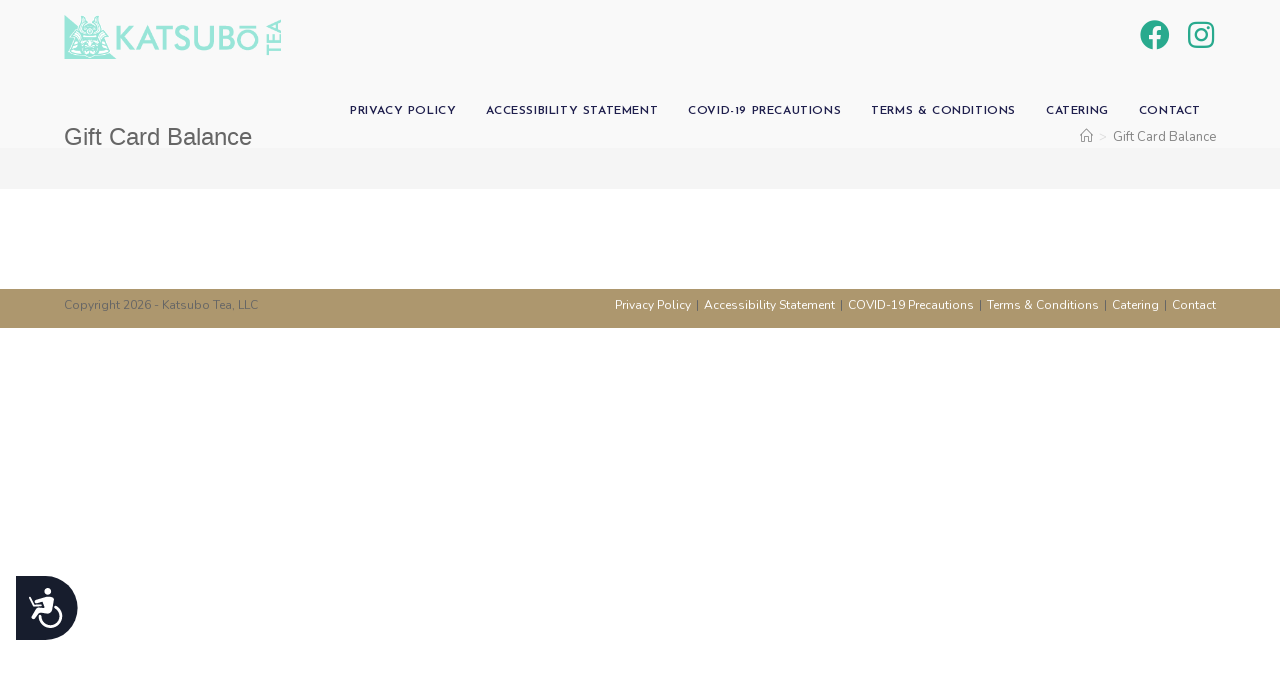

--- FILE ---
content_type: text/html; charset=UTF-8
request_url: http://katsubo.com/gift-card-balance/
body_size: 8038
content:
<!DOCTYPE html>
<html class="html" lang="en">
<head>
	<meta charset="UTF-8">
	<link rel="profile" href="https://gmpg.org/xfn/11">

	<title>Gift Card Balance &#8211; Katsubō Tea</title>
<meta name='robots' content='max-image-preview:large' />
<meta name="viewport" content="width=device-width, initial-scale=1"><link rel='dns-prefetch' href='//fonts.googleapis.com' />
<link rel='dns-prefetch' href='//s.w.org' />
<link href='https://fonts.gstatic.com' crossorigin rel='preconnect' />
<link rel="alternate" type="application/rss+xml" title="Katsubō Tea &raquo; Feed" href="http://katsubo.com/feed/" />
<link rel="alternate" type="application/rss+xml" title="Katsubō Tea &raquo; Comments Feed" href="http://katsubo.com/comments/feed/" />
		<script type="text/javascript">
			window._wpemojiSettings = {"baseUrl":"https:\/\/s.w.org\/images\/core\/emoji\/13.0.1\/72x72\/","ext":".png","svgUrl":"https:\/\/s.w.org\/images\/core\/emoji\/13.0.1\/svg\/","svgExt":".svg","source":{"concatemoji":"http:\/\/katsubo.com\/wp-includes\/js\/wp-emoji-release.min.js?ver=5.7.14"}};
			!function(e,a,t){var n,r,o,i=a.createElement("canvas"),p=i.getContext&&i.getContext("2d");function s(e,t){var a=String.fromCharCode;p.clearRect(0,0,i.width,i.height),p.fillText(a.apply(this,e),0,0);e=i.toDataURL();return p.clearRect(0,0,i.width,i.height),p.fillText(a.apply(this,t),0,0),e===i.toDataURL()}function c(e){var t=a.createElement("script");t.src=e,t.defer=t.type="text/javascript",a.getElementsByTagName("head")[0].appendChild(t)}for(o=Array("flag","emoji"),t.supports={everything:!0,everythingExceptFlag:!0},r=0;r<o.length;r++)t.supports[o[r]]=function(e){if(!p||!p.fillText)return!1;switch(p.textBaseline="top",p.font="600 32px Arial",e){case"flag":return s([127987,65039,8205,9895,65039],[127987,65039,8203,9895,65039])?!1:!s([55356,56826,55356,56819],[55356,56826,8203,55356,56819])&&!s([55356,57332,56128,56423,56128,56418,56128,56421,56128,56430,56128,56423,56128,56447],[55356,57332,8203,56128,56423,8203,56128,56418,8203,56128,56421,8203,56128,56430,8203,56128,56423,8203,56128,56447]);case"emoji":return!s([55357,56424,8205,55356,57212],[55357,56424,8203,55356,57212])}return!1}(o[r]),t.supports.everything=t.supports.everything&&t.supports[o[r]],"flag"!==o[r]&&(t.supports.everythingExceptFlag=t.supports.everythingExceptFlag&&t.supports[o[r]]);t.supports.everythingExceptFlag=t.supports.everythingExceptFlag&&!t.supports.flag,t.DOMReady=!1,t.readyCallback=function(){t.DOMReady=!0},t.supports.everything||(n=function(){t.readyCallback()},a.addEventListener?(a.addEventListener("DOMContentLoaded",n,!1),e.addEventListener("load",n,!1)):(e.attachEvent("onload",n),a.attachEvent("onreadystatechange",function(){"complete"===a.readyState&&t.readyCallback()})),(n=t.source||{}).concatemoji?c(n.concatemoji):n.wpemoji&&n.twemoji&&(c(n.twemoji),c(n.wpemoji)))}(window,document,window._wpemojiSettings);
		</script>
		<style type="text/css">
img.wp-smiley,
img.emoji {
	display: inline !important;
	border: none !important;
	box-shadow: none !important;
	height: 1em !important;
	width: 1em !important;
	margin: 0 .07em !important;
	vertical-align: -0.1em !important;
	background: none !important;
	padding: 0 !important;
}
</style>
	<link rel='stylesheet' id='foundation-icons-css'  href='http://katsubo.com/wp-content/plugins/ocean-extra/includes/menu-icons/includes/library/icon-selector/css/types/foundation-icons.min.css?ver=3.0' type='text/css' media='all' />
<link rel='stylesheet' id='genericons-css'  href='http://katsubo.com/wp-content/plugins/ocean-extra/includes/menu-icons/includes/library/icon-selector/css/types/genericons.min.css?ver=3.4' type='text/css' media='all' />
<link rel='stylesheet' id='wp-block-library-css'  href='http://katsubo.com/wp-includes/css/dist/block-library/style.min.css?ver=5.7.14' type='text/css' media='all' />
<link rel='stylesheet' id='wp-block-library-theme-css'  href='http://katsubo.com/wp-includes/css/dist/block-library/theme.min.css?ver=5.7.14' type='text/css' media='all' />
<link rel='stylesheet' id='font-awesome-css'  href='http://katsubo.com/wp-content/themes/oceanwp/assets/fonts/fontawesome/css/all.min.css?ver=5.15.1' type='text/css' media='all' />
<link rel='stylesheet' id='simple-line-icons-css'  href='http://katsubo.com/wp-content/themes/oceanwp/assets/css/third/simple-line-icons.min.css?ver=2.4.0' type='text/css' media='all' />
<link rel='stylesheet' id='magnific-popup-css'  href='http://katsubo.com/wp-content/themes/oceanwp/assets/css/third/magnific-popup.min.css?ver=1.0.0' type='text/css' media='all' />
<link rel='stylesheet' id='slick-css'  href='http://katsubo.com/wp-content/themes/oceanwp/assets/css/third/slick.min.css?ver=1.6.0' type='text/css' media='all' />
<link rel='stylesheet' id='oceanwp-style-css'  href='http://katsubo.com/wp-content/themes/oceanwp/assets/css/style.min.css?ver=2.0.4' type='text/css' media='all' />
<link rel='stylesheet' id='oceanwp-hamburgers-css'  href='http://katsubo.com/wp-content/themes/oceanwp/assets/css/third/hamburgers/hamburgers.min.css?ver=2.0.4' type='text/css' media='all' />
<link rel='stylesheet' id='oceanwp-3dx-css'  href='http://katsubo.com/wp-content/themes/oceanwp/assets/css/third/hamburgers/types/3dx.css?ver=2.0.4' type='text/css' media='all' />
<link rel='stylesheet' id='oceanwp-google-font-lato-css'  href='//fonts.googleapis.com/css?family=Lato%3A100%2C200%2C300%2C400%2C500%2C600%2C700%2C800%2C900%2C100i%2C200i%2C300i%2C400i%2C500i%2C600i%2C700i%2C800i%2C900i&#038;subset=latin&#038;display=swap&#038;ver=5.7.14' type='text/css' media='all' />
<link rel='stylesheet' id='oceanwp-google-font-josefin-sans-css'  href='//fonts.googleapis.com/css?family=Josefin+Sans%3A100%2C200%2C300%2C400%2C500%2C600%2C700%2C800%2C900%2C100i%2C200i%2C300i%2C400i%2C500i%2C600i%2C700i%2C800i%2C900i&#038;subset=latin&#038;display=swap&#038;ver=5.7.14' type='text/css' media='all' />
<link rel='stylesheet' id='popup-maker-site-css'  href='//katsubo.com/wp-content/uploads/pum/pum-site-styles.css?generated=1626904457&#038;ver=1.16.2' type='text/css' media='all' />
<link rel='stylesheet' id='oe-widgets-style-css'  href='http://katsubo.com/wp-content/plugins/ocean-extra/assets/css/widgets.css?ver=5.7.14' type='text/css' media='all' />
<link rel='stylesheet' id='oss-social-share-style-css'  href='http://katsubo.com/wp-content/plugins/ocean-social-sharing/assets/css/style.min.css?ver=5.7.14' type='text/css' media='all' />
<link rel='stylesheet' id='osh-styles-css'  href='http://katsubo.com/wp-content/plugins/ocean-sticky-header/assets/css/style.min.css?ver=5.7.14' type='text/css' media='all' />
<link rel='stylesheet' id='olympus-google-fonts-css'  href='https://fonts.googleapis.com/css?family=Nunito%3A200%2C300%2C400%2C600%2C700%2C800%2C900%2C200i%2C300i%2C400i%2C600i%2C700i%2C800i%2C900i&#038;display=swap&#038;ver=3.0.0' type='text/css' media='all' />
<link rel='stylesheet' id='oceanwp-custom-css'  href='http://katsubo.com/wp-content/uploads/oceanwp/custom-style.css?ver=5.7.14' type='text/css' media='all' />
<script type='text/javascript' src='http://katsubo.com/wp-includes/js/jquery/jquery.min.js?ver=3.5.1' id='jquery-core-js'></script>
<script type='text/javascript' src='http://katsubo.com/wp-includes/js/jquery/jquery-migrate.min.js?ver=3.3.2' id='jquery-migrate-js'></script>
<link rel="https://api.w.org/" href="http://katsubo.com/wp-json/" /><link rel="alternate" type="application/json" href="http://katsubo.com/wp-json/wp/v2/pages/416" /><link rel="EditURI" type="application/rsd+xml" title="RSD" href="http://katsubo.com/xmlrpc.php?rsd" />
<link rel="wlwmanifest" type="application/wlwmanifest+xml" href="http://katsubo.com/wp-includes/wlwmanifest.xml" /> 
<meta name="generator" content="WordPress 5.7.14" />
<link rel="canonical" href="http://katsubo.com/gift-card-balance/" />
<link rel='shortlink' href='http://katsubo.com/?p=416' />
<link rel="alternate" type="application/json+oembed" href="http://katsubo.com/wp-json/oembed/1.0/embed?url=http%3A%2F%2Fkatsubo.com%2Fgift-card-balance%2F" />
<link rel="alternate" type="text/xml+oembed" href="http://katsubo.com/wp-json/oembed/1.0/embed?url=http%3A%2F%2Fkatsubo.com%2Fgift-card-balance%2F&#038;format=xml" />
<link rel="icon" href="http://katsubo.com/wp-content/uploads/2021/08/cropped-A-32x32.png" sizes="32x32" />
<link rel="icon" href="http://katsubo.com/wp-content/uploads/2021/08/cropped-A-192x192.png" sizes="192x192" />
<link rel="apple-touch-icon" href="http://katsubo.com/wp-content/uploads/2021/08/cropped-A-180x180.png" />
<meta name="msapplication-TileImage" content="http://katsubo.com/wp-content/uploads/2021/08/cropped-A-270x270.png" />
	<!-- Fonts Plugin CSS - https://fontsplugin.com/ -->
	<style>
		:root {
--font-base: Nunito;
--font-headings: Futura, Trebuchet MS, Arial, sans-serif;
--font-input: Futura, Trebuchet MS, Arial, sans-serif;
}
body, #content, .entry-content, .post-content, .page-content, .post-excerpt, .entry-summary, .entry-excerpt, .widget-area, .widget, .sidebar, #sidebar, footer, .footer, #footer, .site-footer {
font-family: "Nunito";
 }
#site-title, .site-title, #site-title a, .site-title a, .entry-title, .entry-title a, h1, h2, h3, h4, h5, h6, .widget-title {
font-family: Futura, Trebuchet MS, Arial, sans-serif;
 }
button, .button, input, select, textarea, .wp-block-button, .wp-block-button__link {
font-family: Futura, Trebuchet MS, Arial, sans-serif;
 }
#site-title, .site-title, #site-title a, .site-title a, #site-logo, #site-logo a, #logo, #logo a, .logo, .logo a {
font-family: Futura, Trebuchet MS, Arial, sans-serif;
 }
.entry-title, .entry-title a, .post-title, .post-title a, .page-title, .entry-content h1, #content h1, .type-post h1, .type-page h1 {
font-family: Futura, Trebuchet MS, Arial, sans-serif;
 }
.entry-content h2, .post-content h2, .page-content h2, #content h2, .type-post h2, .type-page h2 {
font-family: Futura, Trebuchet MS, Arial, sans-serif;
 }
	</style>
	<!-- Fonts Plugin CSS -->
	</head>

<body class="page-template-default page page-id-416 wp-custom-logo wp-embed-responsive oceanwp-theme dropdown-mobile has-transparent-header no-header-border default-breakpoint content-full-width content-max-width has-breadcrumbs elementor-default elementor-kit-323" itemscope="itemscope" itemtype="https://schema.org/WebPage">

	
	
	<div id="outer-wrap" class="site clr">

		<a class="skip-link screen-reader-text" href="#main">Skip to content</a>

		
		<div id="wrap" class="clr">

			
				<div id="transparent-header-wrap" class="clr">
	
<header id="site-header" class="transparent-header has-social effect-six clr fixed-scroll shrink-header" data-height="54" itemscope="itemscope" itemtype="https://schema.org/WPHeader" role="banner">

	
					
			<div id="site-header-inner" class="clr container">

				
				

<div id="site-logo" class="clr" itemscope itemtype="https://schema.org/Brand" >

	
	<div id="site-logo-inner" class="clr">

		<a href="http://katsubo.com/" class="custom-logo-link" rel="home"><img width="356" height="73" src="http://katsubo.com/wp-content/uploads/2021/05/logo_transparent.png" class="custom-logo" alt="Katsubō Tea" srcset="http://katsubo.com/wp-content/uploads/2021/05/logo_transparent.png 356w, http://katsubo.com/wp-content/uploads/2021/05/logo_transparent-300x62.png 300w" sizes="(max-width: 356px) 100vw, 356px" /></a>
	</div><!-- #site-logo-inner -->

	
	
</div><!-- #site-logo -->




<div class="oceanwp-social-menu clr simple-social">

	<div class="social-menu-inner clr">

		
			<ul aria-label="Social links">

				<li class="oceanwp-facebook"><a href="https://www.facebook.com/katsuboteashoppe" aria-label="Facebook (opens in a new tab)" target="_blank" rel="noopener noreferrer"><span class="fab fa-facebook" aria-hidden="true"></span></a></li><li class="oceanwp-instagram"><a href="https://www.instagram.com/katsubotea/" aria-label="Instagram (opens in a new tab)" target="_blank" rel="noopener noreferrer"><span class="fab fa-instagram" aria-hidden="true"></span></a></li>
			</ul>

		
	</div>

</div>
			<div id="site-navigation-wrap" class="clr">
			
			
			
			<nav id="site-navigation" class="navigation main-navigation clr" itemscope="itemscope" itemtype="https://schema.org/SiteNavigationElement" role="navigation" >

				<ul id="menu-footer-menu" class="main-menu dropdown-menu sf-menu"><li id="menu-item-80" class="menu-item menu-item-type-post_type menu-item-object-page menu-item-80"><a href="http://katsubo.com/privacy-policy/" class="menu-link"><span class="text-wrap">Privacy Policy</span></a></li><li id="menu-item-77" class="menu-item menu-item-type-post_type menu-item-object-page menu-item-77"><a href="http://katsubo.com/accessibility/" class="menu-link"><span class="text-wrap">Accessibility Statement</span></a></li><li id="menu-item-84" class="menu-item menu-item-type-post_type menu-item-object-page menu-item-84"><a href="http://katsubo.com/covid-19-precautions/" class="menu-link"><span class="text-wrap">COVID-19 Precautions</span></a></li><li id="menu-item-79" class="menu-item menu-item-type-post_type menu-item-object-page menu-item-79"><a href="http://katsubo.com/terms/" class="menu-link"><span class="text-wrap">Terms &#038; Conditions</span></a></li><li id="menu-item-708" class="menu-item menu-item-type-post_type menu-item-object-page menu-item-708"><a href="http://katsubo.com/catering/" class="menu-link"><span class="text-wrap">Catering</span></a></li><li id="menu-item-709" class="menu-item menu-item-type-post_type menu-item-object-page menu-item-709"><a href="http://katsubo.com/contact/" class="menu-link"><span class="text-wrap">Contact</span></a></li></ul>
			</nav><!-- #site-navigation -->

			
			
					</div><!-- #site-navigation-wrap -->
			
		
	
				
	<div class="oceanwp-mobile-menu-icon clr mobile-right">

		
		
		
		<a href="javascript:void(0)" class="mobile-menu"  aria-label="Mobile Menu">
							<div class="hamburger hamburger--3dx" aria-expanded="false">
					<div class="hamburger-box">
						<div class="hamburger-inner"></div>
					</div>
				</div>
						</a>

		
		
		
	</div><!-- #oceanwp-mobile-menu-navbar -->


			</div><!-- #site-header-inner -->

			
<div id="mobile-dropdown" class="clr" >

	<nav class="clr has-social" itemscope="itemscope" itemtype="https://schema.org/SiteNavigationElement">

		<ul id="menu-footer-menu-1" class="menu"><li class="menu-item menu-item-type-post_type menu-item-object-page menu-item-80"><a href="http://katsubo.com/privacy-policy/">Privacy Policy</a></li>
<li class="menu-item menu-item-type-post_type menu-item-object-page menu-item-77"><a href="http://katsubo.com/accessibility/">Accessibility Statement</a></li>
<li class="menu-item menu-item-type-post_type menu-item-object-page menu-item-84"><a href="http://katsubo.com/covid-19-precautions/">COVID-19 Precautions</a></li>
<li class="menu-item menu-item-type-post_type menu-item-object-page menu-item-79"><a href="http://katsubo.com/terms/">Terms &#038; Conditions</a></li>
<li class="menu-item menu-item-type-post_type menu-item-object-page menu-item-708"><a href="http://katsubo.com/catering/">Catering</a></li>
<li class="menu-item menu-item-type-post_type menu-item-object-page menu-item-709"><a href="http://katsubo.com/contact/">Contact</a></li>
</ul>


<div class="oceanwp-social-menu clr simple-social">

	<div class="social-menu-inner clr">

		
			<ul aria-label="Social links">

				<li class="oceanwp-facebook"><a href="https://www.facebook.com/katsuboteashoppe" aria-label="Facebook (opens in a new tab)" target="_blank" rel="noopener noreferrer"><span class="fab fa-facebook" aria-hidden="true"></span></a></li><li class="oceanwp-instagram"><a href="https://www.instagram.com/katsubotea/" aria-label="Instagram (opens in a new tab)" target="_blank" rel="noopener noreferrer"><span class="fab fa-instagram" aria-hidden="true"></span></a></li>
			</ul>

		
	</div>

</div>

	</nav>

</div>

			
			
		
		
</header><!-- #site-header -->

	</div>
	
			
			<main id="main" class="site-main clr"  role="main">

				

<header class="page-header">

	
	<div class="container clr page-header-inner">

		
			<h1 class="page-header-title clr" itemprop="headline">Gift Card Balance</h1>

			
		
		<nav aria-label="Breadcrumbs" class="site-breadcrumbs clr position-" itemprop="breadcrumb"><ol class="trail-items" itemscope itemtype="http://schema.org/BreadcrumbList"><meta name="numberOfItems" content="2" /><meta name="itemListOrder" content="Ascending" /><li class="trail-item trail-begin" itemprop="itemListElement" itemscope itemtype="https://schema.org/ListItem"><a href="http://katsubo.com" rel="home" aria-label="Home" itemtype="https://schema.org/Thing" itemprop="item"><span itemprop="name"><span class="icon-home" aria-hidden="true"></span><span class="breadcrumb-home has-icon">Home</span></span></a><span class="breadcrumb-sep">></span><meta content="1" itemprop="position" /></li><li class="trail-item trail-end" itemprop="itemListElement" itemscope itemtype="https://schema.org/ListItem"><a href="http://katsubo.com/gift-card-balance/" itemtype="https://schema.org/Thing" itemprop="item"><span itemprop="name">Gift Card Balance</span></a><meta content="2" itemprop="position" /></li></ol></nav>
	</div><!-- .page-header-inner -->

	
	
</header><!-- .page-header -->


	
	<div id="content-wrap" class="container clr">

		
		<div id="primary" class="content-area clr">

			
			<div id="content" class="site-content clr">

				
				
<article class="single-page-article clr">

	
<div class="entry clr" itemprop="text">

	
	
	
</div>

</article>

				
			</div><!-- #content -->

			
		</div><!-- #primary -->

		
	</div><!-- #content-wrap -->

	

	</main><!-- #main -->

	
	
	
		
<footer id="footer" class="site-footer" itemscope="itemscope" itemtype="https://schema.org/WPFooter" role="contentinfo">

	
	<div id="footer-inner" class="clr">

		

<div id="footer-bottom" class="clr">

	
	<div id="footer-bottom-inner" class="container clr">

		
			<div id="footer-bottom-menu" class="navigation clr">

				<div class="menu-footer-menu-container"><ul id="menu-footer-menu-2" class="menu"><li class="menu-item menu-item-type-post_type menu-item-object-page menu-item-80"><a href="http://katsubo.com/privacy-policy/">Privacy Policy</a></li>
<li class="menu-item menu-item-type-post_type menu-item-object-page menu-item-77"><a href="http://katsubo.com/accessibility/">Accessibility Statement</a></li>
<li class="menu-item menu-item-type-post_type menu-item-object-page menu-item-84"><a href="http://katsubo.com/covid-19-precautions/">COVID-19 Precautions</a></li>
<li class="menu-item menu-item-type-post_type menu-item-object-page menu-item-79"><a href="http://katsubo.com/terms/">Terms &#038; Conditions</a></li>
<li class="menu-item menu-item-type-post_type menu-item-object-page menu-item-708"><a href="http://katsubo.com/catering/">Catering</a></li>
<li class="menu-item menu-item-type-post_type menu-item-object-page menu-item-709"><a href="http://katsubo.com/contact/">Contact</a></li>
</ul></div>
			</div><!-- #footer-bottom-menu -->

			
		
			<div id="copyright" class="clr" role="contentinfo">
				Copyright 2026 - Katsubo Tea, LLC			</div><!-- #copyright -->

			
	</div><!-- #footer-bottom-inner -->

	
</div><!-- #footer-bottom -->


	</div><!-- #footer-inner -->

	
</footer><!-- #footer -->

	
	
</div><!-- #wrap -->


</div><!-- #outer-wrap -->



<a id="scroll-top" class="scroll-top-right" href="#"><span class="fa fa-angle-up" aria-label="Scroll to the top of the page"></span></a>




<!-- Accessibility Code for "www.katsubo.com" --> <script> window.interdeal = { "sitekey": "e31b7584891d45b8ea2bc1022bc31ec5", "Position": "Left", "Menulang": "EN", "domains": { "js": "https://cdn.equalweb.com/", "acc": "https://access.equalweb.com/" }, "btnStyle": { "vPosition": [ "80%", null ], "scale": [ "0.8", "0.8" ], "icon": { "type": 7, "shape": "semicircle", "outline": false } } }; (function(doc, head, body){ var coreCall = doc.createElement('script'); coreCall.src = 'https://cdn.equalweb.com/core/3.0.0/accessibility.js'; coreCall.defer = true; coreCall.integrity = 'sha512-Z/Fp/le5EMHTTNnZV1RBa6aoSrTkOjXLSdL6nHqG8c70vKlDKjeuUCs7l5Nxt66oSkEnlcZAX6gUUNqjhN9Hew=='; coreCall.crossOrigin = 'anonymous'; coreCall.setAttribute('data-cfasync', true ); body? body.appendChild(coreCall) : head.appendChild(coreCall); })(document, document.head, document.body); </script><div id="pum-1165" class="pum pum-overlay pum-theme-1155 pum-theme-default-theme popmake-overlay click_open" data-popmake="{&quot;id&quot;:1165,&quot;slug&quot;:&quot;nominate-golden-dragon-popup&quot;,&quot;theme_id&quot;:1155,&quot;cookies&quot;:[],&quot;triggers&quot;:[{&quot;type&quot;:&quot;click_open&quot;,&quot;settings&quot;:{&quot;extra_selectors&quot;:&quot;&quot;,&quot;cookie_name&quot;:null}}],&quot;mobile_disabled&quot;:null,&quot;tablet_disabled&quot;:null,&quot;meta&quot;:{&quot;display&quot;:{&quot;stackable&quot;:false,&quot;overlay_disabled&quot;:false,&quot;scrollable_content&quot;:false,&quot;disable_reposition&quot;:false,&quot;size&quot;:&quot;medium&quot;,&quot;responsive_min_width&quot;:&quot;0%&quot;,&quot;responsive_min_width_unit&quot;:false,&quot;responsive_max_width&quot;:&quot;100%&quot;,&quot;responsive_max_width_unit&quot;:false,&quot;custom_width&quot;:&quot;640px&quot;,&quot;custom_width_unit&quot;:false,&quot;custom_height&quot;:&quot;380px&quot;,&quot;custom_height_unit&quot;:false,&quot;custom_height_auto&quot;:false,&quot;location&quot;:&quot;center top&quot;,&quot;position_from_trigger&quot;:false,&quot;position_top&quot;:100,&quot;position_left&quot;:0,&quot;position_bottom&quot;:0,&quot;position_right&quot;:0,&quot;position_fixed&quot;:false,&quot;animation_type&quot;:&quot;fade&quot;,&quot;animation_speed&quot;:350,&quot;animation_origin&quot;:&quot;center top&quot;,&quot;overlay_zindex&quot;:false,&quot;zindex&quot;:1999999999},&quot;close&quot;:{&quot;text&quot;:false,&quot;button_delay&quot;:0,&quot;overlay_click&quot;:false,&quot;esc_press&quot;:false,&quot;f4_press&quot;:false},&quot;click_open&quot;:[]}}" role="dialog" aria-hidden="true" >

	<div id="popmake-1165" class="pum-container popmake theme-1155 pum-responsive pum-responsive-medium responsive size-medium">

				

				

		

				<div class="pum-content popmake-content" tabindex="0">
			<div class="wpforms-container wpforms-container-full" id="wpforms-1154"><form id="wpforms-form-1154" class="wpforms-validate wpforms-form" data-formid="1154" method="post" enctype="multipart/form-data" action="/gift-card-balance/" data-token="debb72d68f31e2de5b7a8b9d9b03d587"><noscript class="wpforms-error-noscript">Please enable JavaScript in your browser to complete this form.</noscript><div class="wpforms-field-container"><div id="wpforms-1154-field_1-container" class="wpforms-field wpforms-field-name" data-field-id="1"><label class="wpforms-field-label" for="wpforms-1154-field_1">Your Name <span class="wpforms-required-label">*</span></label><div class="wpforms-field-row wpforms-field-medium"><div class="wpforms-field-row-block wpforms-first wpforms-one-half"><input type="text" id="wpforms-1154-field_1" class="wpforms-field-name-first wpforms-field-required" name="wpforms[fields][1][first]" required><label for="wpforms-1154-field_1" class="wpforms-field-sublabel after ">First</label></div><div class="wpforms-field-row-block wpforms-one-half"><input type="text" id="wpforms-1154-field_1-last" class="wpforms-field-name-last wpforms-field-required" name="wpforms[fields][1][last]" required><label for="wpforms-1154-field_1-last" class="wpforms-field-sublabel after ">Last</label></div></div></div><div id="wpforms-1154-field_2-container" class="wpforms-field wpforms-field-email" data-field-id="2"><label class="wpforms-field-label" for="wpforms-1154-field_2">Your Email <span class="wpforms-required-label">*</span></label><input type="email" id="wpforms-1154-field_2" class="wpforms-field-medium wpforms-field-required" name="wpforms[fields][2]" required></div><div id="wpforms-1154-field_3-container" class="wpforms-field wpforms-field-number" data-field-id="3"><label class="wpforms-field-label" for="wpforms-1154-field_3">Your Phone</label><input type="number" pattern="\d*" id="wpforms-1154-field_3" class="wpforms-field-medium" name="wpforms[fields][3]" ></div><div id="wpforms-1154-field_6-container" class="wpforms-field wpforms-field-name" data-field-id="6"><label class="wpforms-field-label" for="wpforms-1154-field_6">Person You Are Nominating <span class="wpforms-required-label">*</span></label><div class="wpforms-field-row wpforms-field-medium"><div class="wpforms-field-row-block wpforms-first wpforms-one-half"><input type="text" id="wpforms-1154-field_6" class="wpforms-field-name-first wpforms-field-required" name="wpforms[fields][6][first]" required><label for="wpforms-1154-field_6" class="wpforms-field-sublabel after ">First</label></div><div class="wpforms-field-row-block wpforms-one-half"><input type="text" id="wpforms-1154-field_6-last" class="wpforms-field-name-last wpforms-field-required" name="wpforms[fields][6][last]" required><label for="wpforms-1154-field_6-last" class="wpforms-field-sublabel after ">Last</label></div></div></div><div id="wpforms-1154-field_7-container" class="wpforms-field wpforms-field-email" data-field-id="7"><label class="wpforms-field-label" for="wpforms-1154-field_7">Their Email for notification <span class="wpforms-required-label">*</span></label><input type="email" id="wpforms-1154-field_7" class="wpforms-field-medium wpforms-field-required" name="wpforms[fields][7]" required></div><div id="wpforms-1154-field_8-container" class="wpforms-field wpforms-field-number" data-field-id="8"><label class="wpforms-field-label" for="wpforms-1154-field_8">Their Phone for notification</label><input type="number" pattern="\d*" id="wpforms-1154-field_8" class="wpforms-field-medium" name="wpforms[fields][8]" ></div><div id="wpforms-1154-field_5-container" class="wpforms-field wpforms-field-textarea" data-field-id="5"><label class="wpforms-field-label" for="wpforms-1154-field_5">Why them?</label><textarea id="wpforms-1154-field_5" class="wpforms-field-medium" name="wpforms[fields][5]" ></textarea><div class="wpforms-field-description">Ex: Mom is always there for me.</div></div></div><div class="wpforms-submit-container" ><input type="hidden" name="wpforms[id]" value="1154"><input type="hidden" name="wpforms[author]" value="0"><input type="hidden" name="wpforms[post_id]" value="416"><button type="submit" name="wpforms[submit]" class="wpforms-submit " id="wpforms-submit-1154" value="wpforms-submit" aria-live="assertive" data-alt-text="Sending..." data-submit-text="Submit">Submit</button></div></form></div>  <!-- .wpforms-container -->
		</div>


				

				            <button type="button" class="pum-close popmake-close" aria-label="Close">
			&#215;            </button>
		
	</div>

</div>
<link rel='stylesheet' id='wpforms-full-css'  href='http://katsubo.com/wp-content/plugins/wpforms-lite/assets/css/wpforms-full.min.css?ver=1.6.8' type='text/css' media='all' />
<script type='text/javascript' src='http://katsubo.com/wp-content/plugins/coblocks/dist/js/coblocks-animation.js?ver=2.14.1' id='coblocks-animation-js'></script>
<script type='text/javascript' src='http://katsubo.com/wp-includes/js/imagesloaded.min.js?ver=4.1.4' id='imagesloaded-js'></script>
<script type='text/javascript' src='http://katsubo.com/wp-content/themes/oceanwp/assets/js/third/magnific-popup.min.js?ver=2.0.4' id='magnific-popup-js'></script>
<script type='text/javascript' src='http://katsubo.com/wp-content/themes/oceanwp/assets/js/third/lightbox.min.js?ver=2.0.4' id='oceanwp-lightbox-js'></script>
<script type='text/javascript' id='oceanwp-main-js-extra'>
/* <![CDATA[ */
var oceanwpLocalize = {"isRTL":"","menuSearchStyle":"disabled","sidrSource":null,"sidrDisplace":"1","sidrSide":"left","sidrDropdownTarget":"link","verticalHeaderTarget":"link","customSelects":".woocommerce-ordering .orderby, #dropdown_product_cat, .widget_categories select, .widget_archive select, .single-product .variations_form .variations select","ajax_url":"http:\/\/katsubo.com\/wp-admin\/admin-ajax.php","stickyChoose":"auto","stickyStyle":"shrink","shrinkLogoHeight":"30","stickyEffect":"none","hasStickyTopBar":"","hasStickyMobile":""};
/* ]]> */
</script>
<script type='text/javascript' src='http://katsubo.com/wp-content/themes/oceanwp/assets/js/main.min.js?ver=2.0.4' id='oceanwp-main-js'></script>
<script type='text/javascript' src='http://katsubo.com/wp-content/plugins/ocean-extra/includes/widgets/js/mailchimp.min.js?ver=5.7.14' id='oe-mailchimp-script-js'></script>
<script type='text/javascript' src='http://katsubo.com/wp-includes/js/jquery/ui/core.min.js?ver=1.12.1' id='jquery-ui-core-js'></script>
<script type='text/javascript' id='popup-maker-site-js-extra'>
/* <![CDATA[ */
var pum_vars = {"version":"1.16.2","pm_dir_url":"http:\/\/katsubo.com\/wp-content\/plugins\/popup-maker\/","ajaxurl":"http:\/\/katsubo.com\/wp-admin\/admin-ajax.php","restapi":"http:\/\/katsubo.com\/wp-json\/pum\/v1","rest_nonce":null,"default_theme":"1155","debug_mode":"","disable_tracking":"","home_url":"\/","message_position":"top","core_sub_forms_enabled":"1","popups":[],"analytics_route":"analytics","analytics_api":"http:\/\/katsubo.com\/wp-json\/pum\/v1"};
var pum_sub_vars = {"ajaxurl":"http:\/\/katsubo.com\/wp-admin\/admin-ajax.php","message_position":"top"};
var pum_popups = {"pum-1165":{"triggers":[],"cookies":[],"disable_on_mobile":false,"disable_on_tablet":false,"atc_promotion":null,"explain":null,"type_section":null,"theme_id":1155,"size":"medium","responsive_min_width":"0%","responsive_max_width":"100%","custom_width":"640px","custom_height_auto":false,"custom_height":"380px","scrollable_content":false,"animation_type":"fade","animation_speed":350,"animation_origin":"center top","open_sound":"none","custom_sound":"","location":"center top","position_top":100,"position_bottom":0,"position_left":0,"position_right":0,"position_from_trigger":false,"position_fixed":false,"overlay_disabled":false,"stackable":false,"disable_reposition":false,"zindex":1999999999,"close_button_delay":0,"fi_promotion":null,"close_on_form_submission":false,"close_on_form_submission_delay":0,"close_on_overlay_click":false,"close_on_esc_press":false,"close_on_f4_press":false,"disable_form_reopen":false,"disable_accessibility":false,"theme_slug":"default-theme","id":1165,"slug":"nominate-golden-dragon-popup"}};
/* ]]> */
</script>
<script type='text/javascript' src='//katsubo.com/wp-content/uploads/pum/pum-site-scripts.js?defer&#038;generated=1626904457&#038;ver=1.16.2' id='popup-maker-site-js'></script>
<script type='text/javascript' src='http://katsubo.com/wp-content/plugins/ocean-social-sharing/assets/js/social.min.js?ver=1.1.1' id='oss-social-share-script-js'></script>
<script type='text/javascript' src='http://katsubo.com/wp-content/plugins/ocean-sticky-header/assets/js/main.min.js' id='osh-js-scripts-js'></script>
<script type='text/javascript' src='http://katsubo.com/wp-includes/js/wp-embed.min.js?ver=5.7.14' id='wp-embed-js'></script>
<!--[if lt IE 9]>
<script type='text/javascript' src='http://katsubo.com/wp-content/themes/oceanwp/assets/js/third/html5.min.js?ver=2.0.4' id='html5shiv-js'></script>
<![endif]-->
<script type='text/javascript' src='http://katsubo.com/wp-content/plugins/wpforms-lite/assets/js/jquery.validate.min.js?ver=1.19.0' id='wpforms-validation-js'></script>
<script type='text/javascript' src='http://katsubo.com/wp-content/plugins/wpforms-lite/assets/js/mailcheck.min.js?ver=1.1.2' id='wpforms-mailcheck-js'></script>
<script type='text/javascript' src='http://katsubo.com/wp-content/plugins/wpforms-lite/assets/js/wpforms.js?ver=1.6.8' id='wpforms-js'></script>
<script type='text/javascript'>
/* <![CDATA[ */
var wpforms_settings = {"val_required":"This field is required.","val_email":"Please enter a valid email address.","val_email_suggestion":"Did you mean {suggestion}?","val_email_suggestion_title":"Click to accept this suggestion.","val_email_restricted":"This email address is not allowed.","val_number":"Please enter a valid number.","val_number_positive":"Please enter a valid positive number.","val_confirm":"Field values do not match.","val_checklimit":"You have exceeded the number of allowed selections: {#}.","val_limit_characters":"{count} of {limit} max characters.","val_limit_words":"{count} of {limit} max words.","val_recaptcha_fail_msg":"Google reCAPTCHA verification failed, please try again later.","val_empty_blanks":"Please fill out all blanks.","uuid_cookie":"","locale":"en","wpforms_plugin_url":"http:\/\/katsubo.com\/wp-content\/plugins\/wpforms-lite\/","gdpr":"","ajaxurl":"http:\/\/katsubo.com\/wp-admin\/admin-ajax.php","mailcheck_enabled":"1","mailcheck_domains":[],"mailcheck_toplevel_domains":["dev"],"is_ssl":""}
/* ]]> */
</script>
</body>
</html>


--- FILE ---
content_type: text/css
request_url: http://katsubo.com/wp-content/uploads/oceanwp/custom-style.css?ver=5.7.14
body_size: 1616
content:
/* General CSS */a:hover,a.light:hover,.theme-heading .text::before,.theme-heading .text::after,#top-bar-content > a:hover,#top-bar-social li.oceanwp-email a:hover,#site-navigation-wrap .dropdown-menu > li > a:hover,#site-header.medium-header #medium-searchform button:hover,.oceanwp-mobile-menu-icon a:hover,.blog-entry.post .blog-entry-header .entry-title a:hover,.blog-entry.post .blog-entry-readmore a:hover,.blog-entry.thumbnail-entry .blog-entry-category a,ul.meta li a:hover,.dropcap,.single nav.post-navigation .nav-links .title,body .related-post-title a:hover,body #wp-calendar caption,body .contact-info-widget.default i,body .contact-info-widget.big-icons i,body .custom-links-widget .oceanwp-custom-links li a:hover,body .custom-links-widget .oceanwp-custom-links li a:hover:before,body .posts-thumbnails-widget li a:hover,body .social-widget li.oceanwp-email a:hover,.comment-author .comment-meta .comment-reply-link,#respond #cancel-comment-reply-link:hover,#footer-widgets .footer-box a:hover,#footer-bottom a:hover,#footer-bottom #footer-bottom-menu a:hover,.sidr a:hover,.sidr-class-dropdown-toggle:hover,.sidr-class-menu-item-has-children.active > a,.sidr-class-menu-item-has-children.active > a > .sidr-class-dropdown-toggle,input[type=checkbox]:checked:before{color:#29aa8e;}input[type="button"],input[type="reset"],input[type="submit"],button[type="submit"],.button,#site-navigation-wrap .dropdown-menu > li.btn > a > span,.thumbnail:hover i,.post-quote-content,.omw-modal .omw-close-modal,body .contact-info-widget.big-icons li:hover i,body div.wpforms-container-full .wpforms-form input[type=submit],body div.wpforms-container-full .wpforms-form button[type=submit],body div.wpforms-container-full .wpforms-form .wpforms-page-button{background-color:#29aa8e;}.widget-title{border-color:#29aa8e;}blockquote{border-color:#29aa8e;}#searchform-dropdown{border-color:#29aa8e;}.dropdown-menu .sub-menu{border-color:#29aa8e;}.blog-entry.large-entry .blog-entry-readmore a:hover{border-color:#29aa8e;}.oceanwp-newsletter-form-wrap input[type="email"]:focus{border-color:#29aa8e;}.social-widget li.oceanwp-email a:hover{border-color:#29aa8e;}#respond #cancel-comment-reply-link:hover{border-color:#29aa8e;}body .contact-info-widget.big-icons li:hover i{border-color:#29aa8e;}#footer-widgets .oceanwp-newsletter-form-wrap input[type="email"]:focus{border-color:#29aa8e;}blockquote, .wp-block-quote{border-left-color:#29aa8e;}input[type="button"]:hover,input[type="reset"]:hover,input[type="submit"]:hover,button[type="submit"]:hover,input[type="button"]:focus,input[type="reset"]:focus,input[type="submit"]:focus,button[type="submit"]:focus,.button:hover,#site-navigation-wrap .dropdown-menu > li.btn > a:hover > span,.post-quote-author,.omw-modal .omw-close-modal:hover,body div.wpforms-container-full .wpforms-form input[type=submit]:hover,body div.wpforms-container-full .wpforms-form button[type=submit]:hover,body div.wpforms-container-full .wpforms-form .wpforms-page-button:hover{background-color:#ad976e;}a:hover{color:#ad976e;}.page-header .page-header-title, .page-header.background-image-page-header .page-header-title{color:#000000;}body .theme-button,body input[type="submit"],body button[type="submit"],body button,body .button, body div.wpforms-container-full .wpforms-form input[type=submit], body div.wpforms-container-full .wpforms-form button[type=submit], body div.wpforms-container-full .wpforms-form .wpforms-page-button{background-color:#29aa8e;}body .theme-button:hover,body input[type="submit"]:hover,body button[type="submit"]:hover,body button:hover,body .button:hover, body div.wpforms-container-full .wpforms-form input[type=submit]:hover, body div.wpforms-container-full .wpforms-form input[type=submit]:active, body div.wpforms-container-full .wpforms-form button[type=submit]:hover, body div.wpforms-container-full .wpforms-form button[type=submit]:active, body div.wpforms-container-full .wpforms-form .wpforms-page-button:hover, body div.wpforms-container-full .wpforms-form .wpforms-page-button:active{background-color:#ad976e;}/* Header CSS */#site-header.transparent-header{background-color:rgba(255,255,255,0.4);}#site-header.has-header-media .overlay-header-media{background-color:rgba(0,0,0,0.5);}#site-logo #site-logo-inner a img, #site-header.center-header #site-navigation-wrap .middle-site-logo a img{max-width:217px;}.effect-two #site-navigation-wrap .dropdown-menu > li > a.menu-link > span:after, .effect-eight #site-navigation-wrap .dropdown-menu > li > a.menu-link > span:before, .effect-eight #site-navigation-wrap .dropdown-menu > li > a.menu-link > span:after{background-color: rgba(255,255,255,0.1);}.effect-six #site-navigation-wrap .dropdown-menu > li > a.menu-link > span:before, .effect-six #site-navigation-wrap .dropdown-menu > li > a.menu-link > span:after{border-color: rgba(255,255,255,0.1);}.effect-ten #site-navigation-wrap .dropdown-menu > li > a.menu-link:hover > span, .effect-ten #site-navigation-wrap .dropdown-menu > li.sfHover > a.menu-link > span{-webkit-box-shadow: 0 0 10px 4px rgba(255,255,255,0.1); -moz-box-shadow: 0 0 10px 4px rgba(255,255,255,0.1); box-shadow: 0 0 10px 4px rgba(255,255,255,0.1);}#site-navigation-wrap .dropdown-menu > li > a,.oceanwp-mobile-menu-icon a,#searchform-header-replace-close{color:#1f1f4d;}#site-navigation-wrap .dropdown-menu > li > a:hover,.oceanwp-mobile-menu-icon a:hover,#searchform-header-replace-close:hover{color:#ff6a28;}.oceanwp-social-menu ul li a,.oceanwp-social-menu .colored ul li a,.oceanwp-social-menu .minimal ul li a,.oceanwp-social-menu .dark ul li a{font-size:30px;}.oceanwp-social-menu.simple-social ul li a{color:#29aa8e;}.oceanwp-social-menu.simple-social ul li a:hover{color:#ad976e!important;}.mobile-menu .hamburger-inner, .mobile-menu .hamburger-inner::before, .mobile-menu .hamburger-inner::after{background-color:#1f1f4d;}/* Footer Widgets CSS */#footer-widgets{padding:0px}/* Footer Bottom CSS */#footer-bottom{padding:10px 0px 15px 0px}#footer-bottom{background-color:#ad976e;}/* Typography CSS */body{font-family:Lato;font-size:15px;color:#666666;}h1,h2,h3,h4,h5,h6,.theme-heading,.widget-title,.oceanwp-widget-recent-posts-title,.comment-reply-title,.entry-title,.sidebar-box .widget-title{font-family:Josefin Sans;}#site-navigation-wrap .dropdown-menu > li > a,#site-header.full_screen-header .fs-dropdown-menu > li > a,#site-header.top-header #site-navigation-wrap .dropdown-menu > li > a,#site-header.center-header #site-navigation-wrap .dropdown-menu > li > a,#site-header.medium-header #site-navigation-wrap .dropdown-menu > li > a,.oceanwp-mobile-menu-icon a{font-family:Josefin Sans;font-weight:600;font-size:12px;text-transform:uppercase;}#copyright{width:20% !important;float:left;text-align:left;padding-right:15px}#footer-bottom #footer-bottom-menu{width:80% !important}a.menu-link:hover{color:#ad976e !important}